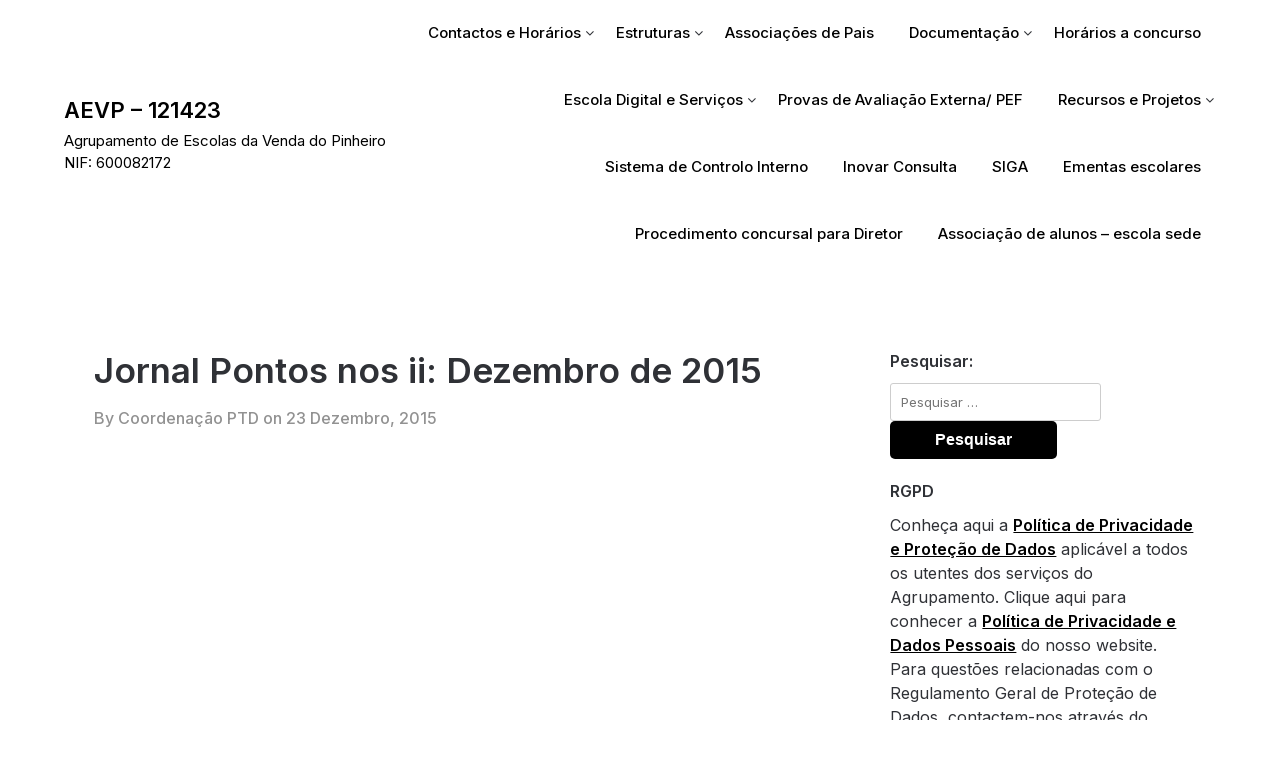

--- FILE ---
content_type: text/html; charset=UTF-8
request_url: https://aevp.net/jornal-pontos-nos-ii-dezembro-de-2015/
body_size: 11177
content:
<!doctype html>
	<html lang="pt-PT">
	<head>
		<meta charset="UTF-8">
		<meta name="viewport" content="width=device-width, initial-scale=1">
		<link rel="profile" href="https://gmpg.org/xfn/11">
		<title>Jornal Pontos nos ii: Dezembro de 2015 &#8211; AEVP &#8211; 121423</title>
<meta name='robots' content='max-image-preview:large' />
	<style>img:is([sizes="auto" i], [sizes^="auto," i]) { contain-intrinsic-size: 3000px 1500px }</style>
	<link rel='dns-prefetch' href='//fonts.googleapis.com' />
<link rel="alternate" type="application/rss+xml" title="AEVP - 121423 &raquo; Feed" href="https://aevp.net/feed/" />
<link rel="alternate" type="application/rss+xml" title="AEVP - 121423 &raquo; Feed de comentários" href="https://aevp.net/comments/feed/" />
<script type="text/javascript">
/* <![CDATA[ */
window._wpemojiSettings = {"baseUrl":"https:\/\/s.w.org\/images\/core\/emoji\/15.0.3\/72x72\/","ext":".png","svgUrl":"https:\/\/s.w.org\/images\/core\/emoji\/15.0.3\/svg\/","svgExt":".svg","source":{"concatemoji":"https:\/\/aevp.net\/wordpress\/wp-includes\/js\/wp-emoji-release.min.js?ver=84ad6e1d4a8ffb0433edc77df294f291"}};
/*! This file is auto-generated */
!function(i,n){var o,s,e;function c(e){try{var t={supportTests:e,timestamp:(new Date).valueOf()};sessionStorage.setItem(o,JSON.stringify(t))}catch(e){}}function p(e,t,n){e.clearRect(0,0,e.canvas.width,e.canvas.height),e.fillText(t,0,0);var t=new Uint32Array(e.getImageData(0,0,e.canvas.width,e.canvas.height).data),r=(e.clearRect(0,0,e.canvas.width,e.canvas.height),e.fillText(n,0,0),new Uint32Array(e.getImageData(0,0,e.canvas.width,e.canvas.height).data));return t.every(function(e,t){return e===r[t]})}function u(e,t,n){switch(t){case"flag":return n(e,"\ud83c\udff3\ufe0f\u200d\u26a7\ufe0f","\ud83c\udff3\ufe0f\u200b\u26a7\ufe0f")?!1:!n(e,"\ud83c\uddfa\ud83c\uddf3","\ud83c\uddfa\u200b\ud83c\uddf3")&&!n(e,"\ud83c\udff4\udb40\udc67\udb40\udc62\udb40\udc65\udb40\udc6e\udb40\udc67\udb40\udc7f","\ud83c\udff4\u200b\udb40\udc67\u200b\udb40\udc62\u200b\udb40\udc65\u200b\udb40\udc6e\u200b\udb40\udc67\u200b\udb40\udc7f");case"emoji":return!n(e,"\ud83d\udc26\u200d\u2b1b","\ud83d\udc26\u200b\u2b1b")}return!1}function f(e,t,n){var r="undefined"!=typeof WorkerGlobalScope&&self instanceof WorkerGlobalScope?new OffscreenCanvas(300,150):i.createElement("canvas"),a=r.getContext("2d",{willReadFrequently:!0}),o=(a.textBaseline="top",a.font="600 32px Arial",{});return e.forEach(function(e){o[e]=t(a,e,n)}),o}function t(e){var t=i.createElement("script");t.src=e,t.defer=!0,i.head.appendChild(t)}"undefined"!=typeof Promise&&(o="wpEmojiSettingsSupports",s=["flag","emoji"],n.supports={everything:!0,everythingExceptFlag:!0},e=new Promise(function(e){i.addEventListener("DOMContentLoaded",e,{once:!0})}),new Promise(function(t){var n=function(){try{var e=JSON.parse(sessionStorage.getItem(o));if("object"==typeof e&&"number"==typeof e.timestamp&&(new Date).valueOf()<e.timestamp+604800&&"object"==typeof e.supportTests)return e.supportTests}catch(e){}return null}();if(!n){if("undefined"!=typeof Worker&&"undefined"!=typeof OffscreenCanvas&&"undefined"!=typeof URL&&URL.createObjectURL&&"undefined"!=typeof Blob)try{var e="postMessage("+f.toString()+"("+[JSON.stringify(s),u.toString(),p.toString()].join(",")+"));",r=new Blob([e],{type:"text/javascript"}),a=new Worker(URL.createObjectURL(r),{name:"wpTestEmojiSupports"});return void(a.onmessage=function(e){c(n=e.data),a.terminate(),t(n)})}catch(e){}c(n=f(s,u,p))}t(n)}).then(function(e){for(var t in e)n.supports[t]=e[t],n.supports.everything=n.supports.everything&&n.supports[t],"flag"!==t&&(n.supports.everythingExceptFlag=n.supports.everythingExceptFlag&&n.supports[t]);n.supports.everythingExceptFlag=n.supports.everythingExceptFlag&&!n.supports.flag,n.DOMReady=!1,n.readyCallback=function(){n.DOMReady=!0}}).then(function(){return e}).then(function(){var e;n.supports.everything||(n.readyCallback(),(e=n.source||{}).concatemoji?t(e.concatemoji):e.wpemoji&&e.twemoji&&(t(e.twemoji),t(e.wpemoji)))}))}((window,document),window._wpemojiSettings);
/* ]]> */
</script>
<style id='wp-emoji-styles-inline-css' type='text/css'>

	img.wp-smiley, img.emoji {
		display: inline !important;
		border: none !important;
		box-shadow: none !important;
		height: 1em !important;
		width: 1em !important;
		margin: 0 0.07em !important;
		vertical-align: -0.1em !important;
		background: none !important;
		padding: 0 !important;
	}
</style>
<link rel='stylesheet' id='wp-block-library-css' href='https://aevp.net/wordpress/wp-includes/css/dist/block-library/style.min.css?ver=84ad6e1d4a8ffb0433edc77df294f291' type='text/css' media='all' />
<style id='classic-theme-styles-inline-css' type='text/css'>
/*! This file is auto-generated */
.wp-block-button__link{color:#fff;background-color:#32373c;border-radius:9999px;box-shadow:none;text-decoration:none;padding:calc(.667em + 2px) calc(1.333em + 2px);font-size:1.125em}.wp-block-file__button{background:#32373c;color:#fff;text-decoration:none}
</style>
<style id='global-styles-inline-css' type='text/css'>
:root{--wp--preset--aspect-ratio--square: 1;--wp--preset--aspect-ratio--4-3: 4/3;--wp--preset--aspect-ratio--3-4: 3/4;--wp--preset--aspect-ratio--3-2: 3/2;--wp--preset--aspect-ratio--2-3: 2/3;--wp--preset--aspect-ratio--16-9: 16/9;--wp--preset--aspect-ratio--9-16: 9/16;--wp--preset--color--black: #000000;--wp--preset--color--cyan-bluish-gray: #abb8c3;--wp--preset--color--white: #ffffff;--wp--preset--color--pale-pink: #f78da7;--wp--preset--color--vivid-red: #cf2e2e;--wp--preset--color--luminous-vivid-orange: #ff6900;--wp--preset--color--luminous-vivid-amber: #fcb900;--wp--preset--color--light-green-cyan: #7bdcb5;--wp--preset--color--vivid-green-cyan: #00d084;--wp--preset--color--pale-cyan-blue: #8ed1fc;--wp--preset--color--vivid-cyan-blue: #0693e3;--wp--preset--color--vivid-purple: #9b51e0;--wp--preset--gradient--vivid-cyan-blue-to-vivid-purple: linear-gradient(135deg,rgba(6,147,227,1) 0%,rgb(155,81,224) 100%);--wp--preset--gradient--light-green-cyan-to-vivid-green-cyan: linear-gradient(135deg,rgb(122,220,180) 0%,rgb(0,208,130) 100%);--wp--preset--gradient--luminous-vivid-amber-to-luminous-vivid-orange: linear-gradient(135deg,rgba(252,185,0,1) 0%,rgba(255,105,0,1) 100%);--wp--preset--gradient--luminous-vivid-orange-to-vivid-red: linear-gradient(135deg,rgba(255,105,0,1) 0%,rgb(207,46,46) 100%);--wp--preset--gradient--very-light-gray-to-cyan-bluish-gray: linear-gradient(135deg,rgb(238,238,238) 0%,rgb(169,184,195) 100%);--wp--preset--gradient--cool-to-warm-spectrum: linear-gradient(135deg,rgb(74,234,220) 0%,rgb(151,120,209) 20%,rgb(207,42,186) 40%,rgb(238,44,130) 60%,rgb(251,105,98) 80%,rgb(254,248,76) 100%);--wp--preset--gradient--blush-light-purple: linear-gradient(135deg,rgb(255,206,236) 0%,rgb(152,150,240) 100%);--wp--preset--gradient--blush-bordeaux: linear-gradient(135deg,rgb(254,205,165) 0%,rgb(254,45,45) 50%,rgb(107,0,62) 100%);--wp--preset--gradient--luminous-dusk: linear-gradient(135deg,rgb(255,203,112) 0%,rgb(199,81,192) 50%,rgb(65,88,208) 100%);--wp--preset--gradient--pale-ocean: linear-gradient(135deg,rgb(255,245,203) 0%,rgb(182,227,212) 50%,rgb(51,167,181) 100%);--wp--preset--gradient--electric-grass: linear-gradient(135deg,rgb(202,248,128) 0%,rgb(113,206,126) 100%);--wp--preset--gradient--midnight: linear-gradient(135deg,rgb(2,3,129) 0%,rgb(40,116,252) 100%);--wp--preset--font-size--small: 13px;--wp--preset--font-size--medium: 20px;--wp--preset--font-size--large: 36px;--wp--preset--font-size--x-large: 42px;--wp--preset--spacing--20: 0.44rem;--wp--preset--spacing--30: 0.67rem;--wp--preset--spacing--40: 1rem;--wp--preset--spacing--50: 1.5rem;--wp--preset--spacing--60: 2.25rem;--wp--preset--spacing--70: 3.38rem;--wp--preset--spacing--80: 5.06rem;--wp--preset--shadow--natural: 6px 6px 9px rgba(0, 0, 0, 0.2);--wp--preset--shadow--deep: 12px 12px 50px rgba(0, 0, 0, 0.4);--wp--preset--shadow--sharp: 6px 6px 0px rgba(0, 0, 0, 0.2);--wp--preset--shadow--outlined: 6px 6px 0px -3px rgba(255, 255, 255, 1), 6px 6px rgba(0, 0, 0, 1);--wp--preset--shadow--crisp: 6px 6px 0px rgba(0, 0, 0, 1);}:where(.is-layout-flex){gap: 0.5em;}:where(.is-layout-grid){gap: 0.5em;}body .is-layout-flex{display: flex;}.is-layout-flex{flex-wrap: wrap;align-items: center;}.is-layout-flex > :is(*, div){margin: 0;}body .is-layout-grid{display: grid;}.is-layout-grid > :is(*, div){margin: 0;}:where(.wp-block-columns.is-layout-flex){gap: 2em;}:where(.wp-block-columns.is-layout-grid){gap: 2em;}:where(.wp-block-post-template.is-layout-flex){gap: 1.25em;}:where(.wp-block-post-template.is-layout-grid){gap: 1.25em;}.has-black-color{color: var(--wp--preset--color--black) !important;}.has-cyan-bluish-gray-color{color: var(--wp--preset--color--cyan-bluish-gray) !important;}.has-white-color{color: var(--wp--preset--color--white) !important;}.has-pale-pink-color{color: var(--wp--preset--color--pale-pink) !important;}.has-vivid-red-color{color: var(--wp--preset--color--vivid-red) !important;}.has-luminous-vivid-orange-color{color: var(--wp--preset--color--luminous-vivid-orange) !important;}.has-luminous-vivid-amber-color{color: var(--wp--preset--color--luminous-vivid-amber) !important;}.has-light-green-cyan-color{color: var(--wp--preset--color--light-green-cyan) !important;}.has-vivid-green-cyan-color{color: var(--wp--preset--color--vivid-green-cyan) !important;}.has-pale-cyan-blue-color{color: var(--wp--preset--color--pale-cyan-blue) !important;}.has-vivid-cyan-blue-color{color: var(--wp--preset--color--vivid-cyan-blue) !important;}.has-vivid-purple-color{color: var(--wp--preset--color--vivid-purple) !important;}.has-black-background-color{background-color: var(--wp--preset--color--black) !important;}.has-cyan-bluish-gray-background-color{background-color: var(--wp--preset--color--cyan-bluish-gray) !important;}.has-white-background-color{background-color: var(--wp--preset--color--white) !important;}.has-pale-pink-background-color{background-color: var(--wp--preset--color--pale-pink) !important;}.has-vivid-red-background-color{background-color: var(--wp--preset--color--vivid-red) !important;}.has-luminous-vivid-orange-background-color{background-color: var(--wp--preset--color--luminous-vivid-orange) !important;}.has-luminous-vivid-amber-background-color{background-color: var(--wp--preset--color--luminous-vivid-amber) !important;}.has-light-green-cyan-background-color{background-color: var(--wp--preset--color--light-green-cyan) !important;}.has-vivid-green-cyan-background-color{background-color: var(--wp--preset--color--vivid-green-cyan) !important;}.has-pale-cyan-blue-background-color{background-color: var(--wp--preset--color--pale-cyan-blue) !important;}.has-vivid-cyan-blue-background-color{background-color: var(--wp--preset--color--vivid-cyan-blue) !important;}.has-vivid-purple-background-color{background-color: var(--wp--preset--color--vivid-purple) !important;}.has-black-border-color{border-color: var(--wp--preset--color--black) !important;}.has-cyan-bluish-gray-border-color{border-color: var(--wp--preset--color--cyan-bluish-gray) !important;}.has-white-border-color{border-color: var(--wp--preset--color--white) !important;}.has-pale-pink-border-color{border-color: var(--wp--preset--color--pale-pink) !important;}.has-vivid-red-border-color{border-color: var(--wp--preset--color--vivid-red) !important;}.has-luminous-vivid-orange-border-color{border-color: var(--wp--preset--color--luminous-vivid-orange) !important;}.has-luminous-vivid-amber-border-color{border-color: var(--wp--preset--color--luminous-vivid-amber) !important;}.has-light-green-cyan-border-color{border-color: var(--wp--preset--color--light-green-cyan) !important;}.has-vivid-green-cyan-border-color{border-color: var(--wp--preset--color--vivid-green-cyan) !important;}.has-pale-cyan-blue-border-color{border-color: var(--wp--preset--color--pale-cyan-blue) !important;}.has-vivid-cyan-blue-border-color{border-color: var(--wp--preset--color--vivid-cyan-blue) !important;}.has-vivid-purple-border-color{border-color: var(--wp--preset--color--vivid-purple) !important;}.has-vivid-cyan-blue-to-vivid-purple-gradient-background{background: var(--wp--preset--gradient--vivid-cyan-blue-to-vivid-purple) !important;}.has-light-green-cyan-to-vivid-green-cyan-gradient-background{background: var(--wp--preset--gradient--light-green-cyan-to-vivid-green-cyan) !important;}.has-luminous-vivid-amber-to-luminous-vivid-orange-gradient-background{background: var(--wp--preset--gradient--luminous-vivid-amber-to-luminous-vivid-orange) !important;}.has-luminous-vivid-orange-to-vivid-red-gradient-background{background: var(--wp--preset--gradient--luminous-vivid-orange-to-vivid-red) !important;}.has-very-light-gray-to-cyan-bluish-gray-gradient-background{background: var(--wp--preset--gradient--very-light-gray-to-cyan-bluish-gray) !important;}.has-cool-to-warm-spectrum-gradient-background{background: var(--wp--preset--gradient--cool-to-warm-spectrum) !important;}.has-blush-light-purple-gradient-background{background: var(--wp--preset--gradient--blush-light-purple) !important;}.has-blush-bordeaux-gradient-background{background: var(--wp--preset--gradient--blush-bordeaux) !important;}.has-luminous-dusk-gradient-background{background: var(--wp--preset--gradient--luminous-dusk) !important;}.has-pale-ocean-gradient-background{background: var(--wp--preset--gradient--pale-ocean) !important;}.has-electric-grass-gradient-background{background: var(--wp--preset--gradient--electric-grass) !important;}.has-midnight-gradient-background{background: var(--wp--preset--gradient--midnight) !important;}.has-small-font-size{font-size: var(--wp--preset--font-size--small) !important;}.has-medium-font-size{font-size: var(--wp--preset--font-size--medium) !important;}.has-large-font-size{font-size: var(--wp--preset--font-size--large) !important;}.has-x-large-font-size{font-size: var(--wp--preset--font-size--x-large) !important;}
:where(.wp-block-post-template.is-layout-flex){gap: 1.25em;}:where(.wp-block-post-template.is-layout-grid){gap: 1.25em;}
:where(.wp-block-columns.is-layout-flex){gap: 2em;}:where(.wp-block-columns.is-layout-grid){gap: 2em;}
:root :where(.wp-block-pullquote){font-size: 1.5em;line-height: 1.6;}
</style>
<link rel='stylesheet' id='superb-ecommerce-font-awesome-css' href='https://aevp.net/wordpress/wp-content/themes/superb-ecommerce/css/font-awesome.min.css?ver=84ad6e1d4a8ffb0433edc77df294f291' type='text/css' media='all' />
<link rel='stylesheet' id='superb-ecommerce-style-css' href='https://aevp.net/wordpress/wp-content/themes/superb-ecommerce/style.css?ver=84ad6e1d4a8ffb0433edc77df294f291' type='text/css' media='all' />
<link rel='stylesheet' id='Inter-css' href='https://fonts.googleapis.com/css?family=Inter%3A400%2C500%2C600&#038;ver=1.0' type='text/css' media='all' />
<script type="text/javascript" src="https://aevp.net/wordpress/wp-includes/js/jquery/jquery.min.js?ver=3.7.1" id="jquery-core-js"></script>
<script type="text/javascript" src="https://aevp.net/wordpress/wp-includes/js/jquery/jquery-migrate.min.js?ver=3.4.1" id="jquery-migrate-js"></script>
<link rel="https://api.w.org/" href="https://aevp.net/wp-json/" /><link rel="alternate" title="JSON" type="application/json" href="https://aevp.net/wp-json/wp/v2/posts/1724" /><link rel="EditURI" type="application/rsd+xml" title="RSD" href="https://aevp.net/wordpress/xmlrpc.php?rsd" />
<link rel="canonical" href="https://aevp.net/jornal-pontos-nos-ii-dezembro-de-2015/" />
<link rel="alternate" title="oEmbed (JSON)" type="application/json+oembed" href="https://aevp.net/wp-json/oembed/1.0/embed?url=https%3A%2F%2Faevp.net%2Fjornal-pontos-nos-ii-dezembro-de-2015%2F" />
<link rel="alternate" title="oEmbed (XML)" type="text/xml+oembed" href="https://aevp.net/wp-json/oembed/1.0/embed?url=https%3A%2F%2Faevp.net%2Fjornal-pontos-nos-ii-dezembro-de-2015%2F&#038;format=xml" />

    	<style type="text/css">

    		    		    		    		

    		    		#secondary { background-color: ;}
    		.woocommerce-page, .woocommerce-page.archive, .woocommerce-page.single-product, .woocommerce-shop { background-color: ;}
    		a.cart-customlocation svg, a.cart-customlocation svg * { color: ; }
    		a.cart-customlocation span.cart-icon-number{ background: ; }
    		a.read-story{ color: ; }
    		a.read-story{ background: ; }
    		#secondary *{ border-color: ; }
    		body, .site, .swidgets-wrap h3, .post-data-text { background: ; }
    		.site-title a, .logofont, .site-description { color: ; }
    		.sheader { background-color:  !important; }
    		.main-navigation ul li a, .main-navigation ul li .sub-arrow, .super-menu .toggle-mobile-menu,.toggle-mobile-menu:before, .mobile-menu-active .smenu-hide { color: ; }
    		#smobile-menu.show .main-navigation ul ul.children.active, #smobile-menu.show .main-navigation ul ul.sub-menu.active, #smobile-menu.show .main-navigation ul li, .smenu-hide.toggle-mobile-menu.menu-toggle, #smobile-menu.show .main-navigation ul li, .primary-menu ul li ul.children li, .primary-menu ul li ul.sub-menu li, .primary-menu .pmenu, .super-menu { border-color: ; border-bottom-color: ; }
    		#secondary .widget h3, #secondary .widget h3 a, #secondary .widget h4, #secondary .widget h1, #secondary .widget h2, #secondary .widget h5, #secondary .widget h6, #secondary .widget h4 a { color: ; }
    		#secondary .widget-title:after{ background: ; }
    		#secondary .widget a, #secondary a, #secondary .widget li a , #secondary span.sub-arrow{ color: ; }
    		#secondary, #secondary .widget, #secondary .widget p, #secondary .widget li, .widget time.rpwe-time.published { color: ; }
    		#secondary .swidgets-wrap, #secondary .widget ul li, .featured-sidebar .search-field { border-color: ; }
    		.site-info, .footer-column-three input.search-submit, .footer-column-three p, .footer-column-three li, .footer-column-three td, .footer-column-three th, .footer-column-three caption { color: ; }
    		.footer-column-three h3, .footer-column-three h4, .footer-column-three h5, .footer-column-three h6, .footer-column-three h1, .footer-column-three h2, .footer-column-three h4, .footer-column-three h3 a { color: ; }
    		.site-footer a, .footer-column-three a, .footer-column-three li a, .footer-column-three .widget a, .footer-column-three .sub-arrow { color: ; }
    		.footer-column-three h3:after { background: ; }
    		.site-info, .widget ul li, .footer-column-three input.search-field, .footer-column-three input.search-submit { border-color: ; }
    		.site-footer { background-color: ; }
    		#goTop { background-color: ; }
    		#goTop:hover { background-color: ; }
    		.content-wrapper h2.entry-title a, .content-wrapper h2.entry-title a:hover, .content-wrapper h2.entry-title a:active, .content-wrapper h2.entry-title a:focus, .archive .page-header h1, .blogposts-list h2 a, .blogposts-list h2 a:hover, .blogposts-list h2 a:active, .search-results h1.page-title { color: ; }
    		.all-blog-articles .entry-meta, .all-blog-articles .entry-meta a, .all-blog-articles .blog-data-wrapper, .all-blog-articles .blog-data-wrapper a{ color: ; }
    		.blogposts-list p, .blogposts-list .entry-content { color: ; }
    		.page-numbers li a, .blogposts-list .blogpost-button { background: ; }
    		.page-numbers li a, .blogposts-list .blogpost-button, span.page-numbers.dots, .page-numbers.current, .page-numbers li a:hover { color: ; }
    		.archive .page-header h1, .search-results h1.page-title, .blogposts-list.fbox, span.page-numbers.dots, .page-numbers li a, .page-numbers.current { border-color: ; }
    		.blogposts-list .post-data-divider { background: ; }
    		.related-posts h4.entry-title a, .page .comments-area .comment-author, .page .comments-area .comment-author a, .page .comments-area .comments-title, .page .content-area h1, .page .content-area h2, .page .content-area h3, .page .content-area h4, .page .content-area h5, .page .content-area h6, .page .content-area th, .single  .comments-area .comment-author, .single .comments-area .comment-author a, .single .comments-area .comments-title, .single .content-area h1, .single .content-area h2, .single .content-area h3, .single .content-area h4, .single .content-area h5, .single .content-area h6, .single .content-area th, .search-no-results h1, .error404 h1 { color: ; }
    		.single .entry-meta, .single .entry-meta a, .single .blog-data-wrapper, .single .blog-data-wrapper a, .page .entry-meta, .page .entry-meta a, .page .blog-data-wrapper, .page .blog-data-wrapper a { color: ; }
    		.about-the-author-description, .page .content-area p, .page article, .page .content-area table, .page .content-area dd, .page .content-area dt, .page .content-area address, .page .content-area .entry-content, .page .content-area li, .page .content-area ol, .single .content-area p, .single article, .single .content-area table, .single .content-area dd, .single .content-area dt, .single .content-area address, .single .entry-content, .single .content-area li, .single .content-area ol, .search-no-results .page-content p { color: ; }
    		.single .entry-content a, .page .entry-content a, .comment-content a, .comments-area .reply a, .logged-in-as a, .comments-area .comment-respond a { color: ; }
    		#main .post-navigation .nav-links .nav-previous, #main .post-navigation .nav-links .nav-next, .related-posts a.read-more, .nav-next a, .nav-previous a, .comments-area p.form-submit input { background: ; }
    		.error404 .page-content p, .error404 input.search-submit, .search-no-results input.search-submit { color: ; }
    		.related-posts-headline h3, .category-and-tags, .page .comments-area, .page article.fbox, .page article tr, .page .comments-area ol.comment-list ol.children li, .page .comments-area ol.comment-list .comment, .single .comments-area, .single article.fbox, .single article tr, .comments-area ol.comment-list ol.children li, .comments-area ol.comment-list .comment, .error404 main#main, .error404 .search-form label, .search-no-results .search-form label, .error404 input.search-submit, .search-no-results input.search-submit, .error404 main#main, .search-no-results section.fbox.no-results.not-found, .related-posts-headline h3{ border-color: ; }
    		.single .post-data-divider, .page .post-data-divider { background: ; }
    		.related-posts a.read-more, .nav-next a, .nav-previous a, .single .comments-area p.form-submit input, .page .comments-area p.form-submit input { color: ; }
    		.bottom-header-wrapper { padding-top: px; }
    		.bottom-header-wrapper { padding-bottom: px; }
    		.bottom-header-wrapper { background: ; }
    		.bottom-header-wrapper *{ color: ; }
    		.header-widget a, .header-widget li a, .header-widget i.fa { color: ; }
    		.header-widget, .header-widget p, .header-widget li, .header-widget .textwidget { color: ; }
    		.header-widget .widget-title, .header-widget h1, .header-widget h3, .header-widget h2, .header-widget h4, .header-widget h5, .header-widget h6{ color: ; }
    		.header-widgets-three *, .header-widgets-three input { border-color: ; }
    		.bottom-header-title, .bottom-header-paragraph{ color: ; }
    		#secondary .widget-title-lines:after, #secondary .widget-title-lines:before { background: ; }
    		.header-button-wrap a{ background: ; }
    		.header-button-wrap a{ color: ; }
    		.header-widgets-three{ background: ; }
    		.top-nav-wrapper, .primary-menu .pmenu, .super-menu, #smobile-menu, .primary-menu ul li ul.children, .primary-menu ul li ul.sub-menu { background-color: ; }
    		#secondary .swidget { border-color: ; }
    		.archive article.fbox, .search-results article.fbox, .blog article.fbox { background: ; }
    		.related-posts, .about-the-author, .comments-area, .single article.fbox, .page article.fbox { background: ; }

    		.page-numbers.next:hover, .page-numbers.prev:hover, ul.page-numbers li span.current, .page-numbers li .page-numbers, .page-numbers li .page-numbers{ color: ; }
    		.page-numbers.next:hover, .page-numbers.prev:hover, ul.page-numbers li span.current, .page-numbers li .page-numbers, .page-numbers li a{ background: ; }
    		.page-numbers li .page-numbers{ border-color: ; }

    		    		
    	</style>
    			<style type="text/css">


			.site-title a,
			.site-description,
			.logofont,
			.site-title,
			.logodescription {
				color: #000000;
			}

			
			https://aevp.net/wordpress/wp-content/uploads/2024/04/Saber-Ser-Saber-Estar-e-Saber-Fazer-1.png"
							.site-title a,
				.site-title,
				.site-description,
				.logodescription {
					color: #000000;
				}
					</style>
		<style type="text/css" id="custom-background-css">
body.custom-background { background-color: #ffffff; }
</style>
	<link rel="icon" href="https://aevp.net/wordpress/wp-content/uploads/2017/12/logo.png" sizes="32x32" />
<link rel="icon" href="https://aevp.net/wordpress/wp-content/uploads/2017/12/logo.png" sizes="192x192" />
<link rel="apple-touch-icon" href="https://aevp.net/wordpress/wp-content/uploads/2017/12/logo.png" />
<meta name="msapplication-TileImage" content="https://aevp.net/wordpress/wp-content/uploads/2017/12/logo.png" />
	</head>

	<body data-rsssl=1 class="post-template-default single single-post postid-1724 single-format-standard custom-background header-image">
				<a class="skip-link screen-reader-text" href="#content">Skip to content</a>

		<header id="masthead" class="sheader site-header clearfix">
			<nav id="primary-site-navigation" class="primary-menu main-navigation clearfix">

				<a href="#" id="pull" class="smenu-hide toggle-mobile-menu menu-toggle" aria-controls="secondary-menu" aria-expanded="false">Menu</a>
				<div class="top-nav-wrapper">
					<div class="content-wrap">
						<div class="header-content-container">
							<div class="logo-container"> 
																<a class="logofont site-title" href="https://aevp.net/" rel="home">AEVP &#8211; 121423</a>
																	<p class="logodescription site-description">Agrupamento de Escolas da Venda do Pinheiro    NIF: 600082172</p>
															</div>
							<div class="center-main-menu">
																<div class="menu-menu1-container"><ul id="primary-menu" class="pmenu"><li id="menu-item-40" class="menu-item menu-item-type-post_type menu-item-object-page menu-item-home menu-item-has-children menu-item-40"><a href="https://aevp.net/contatos/">Contactos e Horários</a>
<ul class="sub-menu">
	<li id="menu-item-11401" class="menu-item menu-item-type-post_type menu-item-object-page menu-item-home menu-item-11401"><a href="https://aevp.net/contatos/">Contactos</a></li>
	<li id="menu-item-11403" class="menu-item menu-item-type-post_type menu-item-object-page menu-item-11403"><a href="https://aevp.net/horarios-servicos/">Horários – serviços</a></li>
</ul>
</li>
<li id="menu-item-73" class="menu-item menu-item-type-custom menu-item-object-custom menu-item-has-children menu-item-73"><a>Estruturas</a>
<ul class="sub-menu">
	<li id="menu-item-100" class="menu-item menu-item-type-post_type menu-item-object-page menu-item-100"><a href="https://aevp.net/orgaos/">Órgãos</a></li>
	<li id="menu-item-303" class="menu-item menu-item-type-post_type menu-item-object-page menu-item-303"><a href="https://aevp.net/servicos-adminstrativos/">Serviços Administrativos</a></li>
	<li id="menu-item-134" class="menu-item menu-item-type-post_type menu-item-object-page menu-item-134"><a href="https://aevp.net/estabelecimentos/">Estabelecimentos de Pré-escolar e 1.º ciclo do AEVP</a></li>
	<li id="menu-item-126" class="menu-item menu-item-type-post_type menu-item-object-page menu-item-126"><a href="https://aevp.net/departamentos/">Departamentos</a></li>
	<li id="menu-item-3400" class="menu-item menu-item-type-post_type menu-item-object-page menu-item-3400"><a href="https://aevp.net/oferta-de-clubes/">Oferta de Clubes</a></li>
	<li id="menu-item-9130" class="menu-item menu-item-type-post_type menu-item-object-page menu-item-9130"><a href="https://aevp.net/servico-de-psicologia-e-orientacao/">Serviço de Psicologia e Orientação</a></li>
	<li id="menu-item-129" class="menu-item menu-item-type-post_type menu-item-object-page menu-item-129"><a href="https://aevp.net/estruturas/">Outras Estruturas</a></li>
</ul>
</li>
<li id="menu-item-6815" class="menu-item menu-item-type-post_type menu-item-object-page menu-item-6815"><a href="https://aevp.net/associacoes-de-pais-e-encarregados-de-educacao/">Associações de Pais</a></li>
<li id="menu-item-72" class="menu-item menu-item-type-custom menu-item-object-custom menu-item-has-children menu-item-72"><a>Documentação</a>
<ul class="sub-menu">
	<li id="menu-item-4436" class="menu-item menu-item-type-custom menu-item-object-custom menu-item-has-children menu-item-4436"><a>Documentos Estruturantes</a>
	<ul class="sub-menu">
		<li id="menu-item-4433" class="menu-item menu-item-type-post_type menu-item-object-page menu-item-4433"><a href="https://aevp.net/documentos-estruturantes-do-agrupamento/">Documentos Orientadores/ Monitorização</a></li>
		<li id="menu-item-4561" class="menu-item menu-item-type-post_type menu-item-object-page menu-item-4561"><a href="https://aevp.net/criterios-de-avaliacao/">Critérios de Avaliação</a></li>
		<li id="menu-item-527" class="menu-item menu-item-type-post_type menu-item-object-page menu-item-527"><a href="https://aevp.net/avaliacao-de-desempenho/">Avaliação de Desempenho Docente</a></li>
	</ul>
</li>
	<li id="menu-item-4435" class="menu-item menu-item-type-custom menu-item-object-custom menu-item-has-children menu-item-4435"><a>RGPD</a>
	<ul class="sub-menu">
		<li id="menu-item-3715" class="menu-item menu-item-type-post_type menu-item-object-page menu-item-3715"><a href="https://aevp.net/politica-de-privacidade-e-dados-pessoais/">Política de Privacidade e Dados Pessoais</a></li>
		<li id="menu-item-3796" class="menu-item menu-item-type-post_type menu-item-object-page menu-item-3796"><a href="https://aevp.net/politica-de-privacidade-e-protecao-de-dados/">Política de Privacidade e Proteção de Dados</a></li>
	</ul>
</li>
	<li id="menu-item-59" class="menu-item menu-item-type-post_type menu-item-object-page menu-item-59"><a href="https://aevp.net/plano-de-seguranca/">Plano de Segurança EB da Venda do Pinheiro</a></li>
	<li id="menu-item-7986" class="menu-item menu-item-type-custom menu-item-object-custom menu-item-7986"><a href="https://aevp.net/wordpress/wp-content/uploads/2025/08/Guia-de-Acolhimento-Docente_2025-2026.pdf">Guia de acolhimento &#8211; Pessoal Docente</a></li>
	<li id="menu-item-6003" class="menu-item menu-item-type-post_type menu-item-object-post menu-item-6003"><a href="https://aevp.net/guias-de-acolhimento-2021-2022/">Guias de Acolhimento a alunos e encarregados de educação</a></li>
	<li id="menu-item-4935" class="menu-item menu-item-type-post_type menu-item-object-page menu-item-4935"><a href="https://aevp.net/guioes-de-apoio-a-realizacao-de-trabalhos/">Guiões de Apoio à Realização de Trabalhos</a></li>
</ul>
</li>
<li id="menu-item-8715" class="menu-item menu-item-type-taxonomy menu-item-object-post_tag menu-item-8715"><a href="https://aevp.net/tag/horarios-a-concurso/">Horários a concurso</a></li>
<li id="menu-item-6561" class="menu-item menu-item-type-custom menu-item-object-custom menu-item-has-children menu-item-6561"><a>Escola Digital e Serviços</a>
<ul class="sub-menu">
	<li id="menu-item-6562" class="menu-item menu-item-type-custom menu-item-object-custom menu-item-has-children menu-item-6562"><a>Escola Digital</a>
	<ul class="sub-menu">
		<li id="menu-item-6584" class="menu-item menu-item-type-custom menu-item-object-custom menu-item-6584"><a href="https://aevp.net/padde/">PADDE &#8211; Plano de Ação</a></li>
		<li id="menu-item-6585" class="menu-item menu-item-type-custom menu-item-object-custom menu-item-has-children menu-item-6585"><a>Política de Uso Aceitável</a>
		<ul class="sub-menu">
			<li id="menu-item-6955" class="menu-item menu-item-type-post_type menu-item-object-page menu-item-6955"><a href="https://aevp.net/politica-de-utilizacao-aceitavel/">Política de Utilização Aceitável</a></li>
			<li id="menu-item-6588" class="menu-item menu-item-type-post_type menu-item-object-page menu-item-6588"><a href="https://aevp.net/politica-de-utilizacao-aceitavel-praticas/">Política de Utilização Aceitável – Práticas</a></li>
		</ul>
</li>
		<li id="menu-item-6566" class="menu-item menu-item-type-custom menu-item-object-custom menu-item-6566"><a href="https://aevp.net/conta-institucional-aevp-como-aceder/">Conta Institucional AEVP</a></li>
		<li id="menu-item-6567" class="menu-item menu-item-type-custom menu-item-object-custom menu-item-6567"><a href="https://aevp.net/escola-digital-software/">Kits ED: Software de Base</a></li>
		<li id="menu-item-6568" class="menu-item menu-item-type-custom menu-item-object-custom menu-item-has-children menu-item-6568"><a>Tutoriais e Documentação</a>
		<ul class="sub-menu">
			<li id="menu-item-6576" class="menu-item menu-item-type-custom menu-item-object-custom menu-item-6576"><a href="https://aevp.net/wordpress/wp-content/uploads/2022/07/edigital_05-07-2021-Cuco_print.pdf">Guia de Desbloqueio CUCO</a></li>
			<li id="menu-item-6574" class="menu-item menu-item-type-custom menu-item-object-custom menu-item-6574"><a href="https://cuco.inforlandia.pt/ucode/">Desbloqueio de Computadores</a></li>
			<li id="menu-item-6579" class="menu-item menu-item-type-custom menu-item-object-custom menu-item-6579"><a href="https://docs.google.com/document/d/1itOWZVB78u3n5b-B41DFMe6s8BrKubATp5LcfL_oe4w/edit?usp=sharing">Ligar e Configurar Hotspot Thingsmatrix</a></li>
			<li id="menu-item-6578" class="menu-item menu-item-type-custom menu-item-object-custom menu-item-6578"><a href="https://aevp.net/wordpress/wp-content/uploads/2022/07/ED_QuickGuide_LTE4G_GW1-W148_V2.pdf">Modem Interno &#8211; Guia de Configuração</a></li>
			<li id="menu-item-9315" class="menu-item menu-item-type-custom menu-item-object-custom menu-item-9315"><a href="https://docs.google.com/document/d/1IKHmcVNpf3rM2yQ-g6EzFpz3UE0PGSP5PYqXstbKRxI/edit?usp=sharing">Problemas na Ligação Wifi</a></li>
		</ul>
</li>
		<li id="menu-item-6569" class="menu-item menu-item-type-custom menu-item-object-custom menu-item-has-children menu-item-6569"><a>Enquadramentos</a>
		<ul class="sub-menu">
			<li id="menu-item-6570" class="menu-item menu-item-type-custom menu-item-object-custom menu-item-6570"><a href="https://dre.pt/dre/lexionario/termo/comodato">Comodato</a></li>
			<li id="menu-item-6571" class="menu-item menu-item-type-custom menu-item-object-custom menu-item-6571"><a href="https://dre.pt/dre/legislacao-consolidada/decreto-lei/1966-34509075-49888175">Código Civil: Contrato de Comodato</a></li>
		</ul>
</li>
		<li id="menu-item-5097" class="menu-item menu-item-type-custom menu-item-object-custom menu-item-has-children menu-item-5097"><a href="https://aevp.net/moodle/">Moodle</a>
		<ul class="sub-menu">
			<li id="menu-item-5486" class="menu-item menu-item-type-custom menu-item-object-custom menu-item-5486"><a href="https://aevp.net/moodle/">Moodle AEVP</a></li>
			<li id="menu-item-5483" class="menu-item menu-item-type-custom menu-item-object-custom menu-item-5483"><a href="https://aevp.net/moodle-aevp-recuperacao-automatica-de-palavra-passe/">Moodle: Recuperação de Palavra-Passe</a></li>
		</ul>
</li>
	</ul>
</li>
	<li id="menu-item-6589" class="menu-item menu-item-type-custom menu-item-object-custom menu-item-has-children menu-item-6589"><a>LGPD</a>
	<ul class="sub-menu">
		<li id="menu-item-6592" class="menu-item menu-item-type-post_type menu-item-object-page menu-item-6592"><a href="https://aevp.net/politica-de-privacidade-e-protecao-de-dados/">Política de Privacidade e Proteção de Dados</a></li>
		<li id="menu-item-6590" class="menu-item menu-item-type-post_type menu-item-object-page menu-item-6590"><a href="https://aevp.net/politica-de-privacidade-e-dados-pessoais/">Política de Privacidade e Dados Pessoais</a></li>
	</ul>
</li>
</ul>
</li>
<li id="menu-item-1061" class="menu-item menu-item-type-custom menu-item-object-custom menu-item-1061"><a href="https://aevp.net/tag/provas-e-exames/">Provas de Avaliação Externa/ PEF</a></li>
<li id="menu-item-77" class="menu-item menu-item-type-custom menu-item-object-custom menu-item-has-children menu-item-77"><a>Recursos e Projetos</a>
<ul class="sub-menu">
	<li id="menu-item-11485" class="menu-item menu-item-type-custom menu-item-object-custom menu-item-11485"><a href="https://www.uradmonitor.com/?open=2050BA68">Monitorização uRAD</a></li>
	<li id="menu-item-7356" class="menu-item menu-item-type-custom menu-item-object-custom menu-item-7356"><a href="https://sites.google.com/view/clubes-e-projetos-aevp/atividades-de-promo%C3%A7%C3%A3o-do-sucesso-escolar">Clubes e Projetos</a></li>
	<li id="menu-item-6701" class="menu-item menu-item-type-post_type menu-item-object-page menu-item-6701"><a href="https://aevp.net/legislacao/">Legislação/ Ligações úteis</a></li>
</ul>
</li>
<li id="menu-item-9067" class="menu-item menu-item-type-post_type menu-item-object-page menu-item-9067"><a href="https://aevp.net/prevencao-da-corrupcao/">Sistema de Controlo Interno</a></li>
<li id="menu-item-7004" class="menu-item menu-item-type-custom menu-item-object-custom menu-item-7004"><a href="https://aevp.inovarmais.com/consulta/app/index.html">Inovar Consulta</a></li>
<li id="menu-item-7072" class="menu-item menu-item-type-custom menu-item-object-custom menu-item-7072"><a href="https://siga.edubox.pt/auth">SIGA</a></li>
<li id="menu-item-6969" class="menu-item menu-item-type-post_type menu-item-object-post menu-item-6969"><a href="https://aevp.net/ementas-do-refeitorio-escola-sede/">Ementas escolares</a></li>
<li id="menu-item-9305" class="menu-item menu-item-type-post_type menu-item-object-page menu-item-9305"><a href="https://aevp.net/procedimento-concursal-para-o-cargo-de-diretor/">Procedimento concursal para Diretor</a></li>
<li id="menu-item-11453" class="menu-item menu-item-type-post_type menu-item-object-post menu-item-11453"><a href="https://aevp.net/associacao-de-alunos-escola-sede/">Associação de alunos – escola sede</a></li>
</ul></div>																			</div>
			</div>
		</div>
	</div>
</nav>

<div class="super-menu clearfix">
	<div class="super-menu-inner">
		<div class="header-content-container">
			<div class="mob-logo-wrap">
								<a class="logofont site-title" href="https://aevp.net/" rel="home">AEVP &#8211; 121423</a>
									<p class="logodescription site-description">Agrupamento de Escolas da Venda do Pinheiro    NIF: 600082172</p>
							</div>



			<a href="#" id="pull" class="toggle-mobile-menu menu-toggle" aria-controls="secondary-menu" aria-expanded="false"></a>
		</div>
	</div>
</div>
<div id="mobile-menu-overlay"></div>
</header>


<div class="content-wrap">
	<!-- Upper widgets -->
	<div class="header-widgets-wrapper">
		
		
			</div>
	<!-- / Upper widgets -->
</div>



<div id="content" class="site-content clearfix">  
<div class="content-wrap">

	<div id="primary" class="featured-content content-area">
		<main id="main" class="site-main">

			<article id="post-1724" class="posts-entry fbox post-1724 post type-post status-publish format-standard hentry category-noticias tag-aevp tag-informacoes">
	<header class="entry-header">
		<h1 class="entry-title">Jornal Pontos nos ii: Dezembro de 2015</h1>			<div class="entry-meta">
				<span class="post-author-wrapper">
					By Coordenação PTD on				</span>
				<span class="posted-on"><a href="https://aevp.net/jornal-pontos-nos-ii-dezembro-de-2015/" rel="bookmark"><time class="entry-date published updated" datetime="2015-12-23T12:03:44+00:00">23 Dezembro, 2015</time></a></span><span class="byline"> </span>			</div><!-- .entry-meta -->
				</header><!-- .entry-header -->

	<div class="entry-content">
		<div align="center"><iframe id="doc_36148" class="scribd_iframe_embed" src="https://www.scribd.com/embeds/293910054/content?start_page=1&amp;view_mode=scroll&amp;show_recommendations=true" width="100%" height="600" frameborder="0" scrolling="no" data-auto-height="false" data-aspect-ratio="undefined"></iframe></div>
<p>Leia aqui a edição mais recente do jornal <a href="https://aevp.net/wordpress/wp-content/uploads/2015/12/Pontos_newsletter-Dez.2015.pdf" rel="">Pontos nos ii</a>, do Agrupamento de Escolas. As edições anteriores podem ser consultadas na página <a href="http://aevppontosnosii.blogspot.pt/" target="_blank">Pontos nos II</a>.</p>
<p>&nbsp;</p>

		
					<div class="category-and-tags">
				<div>
					Category: <a href="https://aevp.net/category/noticias/" rel="category tag">Notícias</a>				</div>
								<div class="category-and-tags-m">
					Tags: <a href="https://aevp.net/tag/aevp/" rel="tag">AEVP</a>, <a href="https://aevp.net/tag/informacoes/" rel="tag">Informações</a>				</div>
								</div>
			

</div><!-- .entry-content -->
</article><!-- #post-1724 -->

	<nav class="navigation post-navigation" aria-label="Artigos">
		<h2 class="screen-reader-text">Navegação de artigos</h2>
		<div class="nav-links"><div class="nav-previous"><a href="https://aevp.net/votos-de-boas-festas-2/" rel="prev">Votos de Boas Festas</a></div><div class="nav-next"><a href="https://aevp.net/saudacoes-de-novo-ano/" rel="next">Saudações de Novo Ano</a></div></div>
	</nav><div class="related-posts"><div class="related-posts-headline"><h3>Related Posts</h3></div><div class="related-posts-posts">								<article class="post excerpt  ">
																		<div class="article-contents">
										<header class="entry-header">
																							<h4 class="entry-title"><a href="https://aevp.net/transplantamos-arvores/" rel="bookmark">Transplantamos Árvores!</a></h4>												<div class="entry-meta">
													Abril 4, 2017												</div>

												<a class="read-more" href="https://aevp.net/transplantamos-arvores/" title="Transplantamos Árvores!">
													Read More												</a>
																					</div>
																			</article><!--.post.excerpt-->
																									<article class="post excerpt  ">
																		<div class="article-contents">
										<header class="entry-header">
																							<h4 class="entry-title"><a href="https://aevp.net/eb1-ji-de-s-estevao-das-gales-comemora-primavera-com-uma-feira-que-promete/" rel="bookmark">EB1/JI de S. Estêvão das Galés comemora Primavera com uma feira que promete!</a></h4>												<div class="entry-meta">
													Março 15, 2018												</div>

												<a class="read-more" href="https://aevp.net/eb1-ji-de-s-estevao-das-gales-comemora-primavera-com-uma-feira-que-promete/" title="EB1/JI de S. Estêvão das Galés comemora Primavera com uma feira que promete!">
													Read More												</a>
																					</div>
																			</article><!--.post.excerpt-->
																									<article class="post excerpt  last">
																		<div class="article-contents">
										<header class="entry-header">
																							<h4 class="entry-title"><a href="https://aevp.net/uma-aventura-dos-leitores/" rel="bookmark">Uma Aventura&#8230; dos Leitores.</a></h4>												<div class="entry-meta">
													Fevereiro 23, 2016												</div>

												<a class="read-more" href="https://aevp.net/uma-aventura-dos-leitores/" title="Uma Aventura&#8230; dos Leitores.">
													Read More												</a>
																					</div>
																			</article><!--.post.excerpt-->
																	</div></div>
				</main><!-- #main -->
			</div><!-- #primary -->
			
<aside id="secondary" class="featured-sidebar blog-sidebar-wrapper widget-area">
	<section id="search-2" class="widget widget_search"><div class="sidebar-headline-wrapper"><div class="sidebarlines-wrapper"><div class="widget-title-lines"></div></div><h4 class="widget-title">Pesquisar:</h4></div><form role="search" method="get" class="search-form" action="https://aevp.net/">
				<label>
					<span class="screen-reader-text">Pesquisar por:</span>
					<input type="search" class="search-field" placeholder="Pesquisar &hellip;" value="" name="s" />
				</label>
				<input type="submit" class="search-submit" value="Pesquisar" />
			</form></section><section id="custom_html-4" class="widget_text widget widget_custom_html"><div class="sidebar-headline-wrapper"><div class="sidebarlines-wrapper"><div class="widget-title-lines"></div></div><h4 class="widget-title">RGPD</h4></div><div class="textwidget custom-html-widget">Conheça aqui a <a href="https://aevp.net/politica-de-privacidade-e-protecao-de-dados/" target="_blank" rel="noopener"><strong>Política de Privacidade e Proteção de Dados</strong></a> aplicável a todos os utentes dos serviços do Agrupamento.


Clique aqui para conhecer a <strong><a href="https://aevp.net/politica-de-privacidade-e-dados-pessoais/" target="_blank" rel="noopener">Política de Privacidade e Dados Pessoais</a></strong> do nosso website.


Para questões relacionadas com o Regulamento Geral de Proteção de Dados, contactem-nos através do endereço de email <strong>f575@aevp.net</strong>.</div></section><section id="custom_html-4" class="widget_text widget widget_custom_html"><div class="sidebar-headline-wrapper"><div class="sidebarlines-wrapper"><div class="widget-title-lines"></div></div><h4 class="widget-title">RGPD</h4></div><div class="textwidget custom-html-widget">Conheça aqui a <a href="https://aevp.net/politica-de-privacidade-e-protecao-de-dados/" target="_blank" rel="noopener"><strong>Política de Privacidade e Proteção de Dados</strong></a> aplicável a todos os utentes dos serviços do Agrupamento.


Clique aqui para conhecer a <strong><a href="https://aevp.net/politica-de-privacidade-e-dados-pessoais/" target="_blank" rel="noopener">Política de Privacidade e Dados Pessoais</a></strong> do nosso website.


Para questões relacionadas com o Regulamento Geral de Proteção de Dados, contactem-nos através do endereço de email <strong>f575@aevp.net</strong>.</div></section><section id="meta-2" class="widget widget_meta"><div class="sidebar-headline-wrapper"><div class="sidebarlines-wrapper"><div class="widget-title-lines"></div></div><h4 class="widget-title">Meta</h4></div>
		<ul>
						<li><a href="https://aevp.net/wordpress/wp-login.php">Iniciar sessão</a></li>
			<li><a href="https://aevp.net/feed/">Feed de entradas</a></li>
			<li><a href="https://aevp.net/comments/feed/">Feed de comentários</a></li>

			<li><a href="https://pt.wordpress.org/">WordPress.org</a></li>
		</ul>

		</section><section id="block-2" class="widget widget_block"><a href="https://www.esafetylabel.eu" target="_blank"><img decoding="async" src="https://storage.eun.org/esafety-label-medal/Silver_2022_6_en_63873.png"></img></a></section></aside>
		</div>
	</div><!-- #content -->

	

<footer id="colophon" class="site-footer clearfix">

	<div class="content-wrap">
					<div class="footer-column-wrapper">
				<div class="footer-column-three footer-column-left">
					<section id="search-4" class="widget widget_search"><div class="swidget"><h3 class="widget-title">Pesquisar no Site:</h3></div><form role="search" method="get" class="search-form" action="https://aevp.net/">
				<label>
					<span class="screen-reader-text">Pesquisar por:</span>
					<input type="search" class="search-field" placeholder="Pesquisar &hellip;" value="" name="s" />
				</label>
				<input type="submit" class="search-submit" value="Pesquisar" />
			</form></section>				</div>
			
			
			
		</div>

		<div class="site-info">
			&copy;2026 AEVP &#8211; 121423			<!-- Delete below lines to remove copyright from footer -->
			<span class="footer-info-right">
				 | WordPress Theme by <a href="https://superbthemes.com/" rel="nofollow noopener"> Superb WordPress Themes</a>
			</span>
			<!-- Delete above lines to remove copyright from footer -->

		</div><!-- .site-info -->
	</div>

			<a id="goTop" class="to-top" href="#" title="To Top">
			<i class="fa fa-angle-double-up"></i>
		</a>
	

</footer><!-- #colophon -->


<div id="smobile-menu" class="mobile-only"></div>
<div id="mobile-menu-overlay"></div>

<script type="text/javascript" src="https://aevp.net/wordpress/wp-content/themes/superb-ecommerce/js/navigation.js?ver=20170823" id="superb-ecommerce-navigation-js"></script>
<script type="text/javascript" src="https://aevp.net/wordpress/wp-content/themes/superb-ecommerce/js/skip-link-focus-fix.js?ver=20170823" id="superb-ecommerce-skip-link-focus-fix-js"></script>
<script type="text/javascript" src="https://aevp.net/wordpress/wp-content/themes/superb-ecommerce/js/script.js?ver=20160720" id="superb-ecommerce-script-js"></script>
<script type="text/javascript" src="https://aevp.net/wordpress/wp-content/themes/superb-ecommerce/js/accessibility.js?ver=20160720" id="superb-ecommerce-accessibility-js"></script>
    <script>
      /(trident|msie)/i.test(navigator.userAgent)&&document.getElementById&&window.addEventListener&&window.addEventListener("hashchange",function(){var t,e=location.hash.substring(1);/^[A-z0-9_-]+$/.test(e)&&(t=document.getElementById(e))&&(/^(?:a|select|input|button|textarea)$/i.test(t.tagName)||(t.tabIndex=-1),t.focus())},!1);
  </script>
  </body>
</html>
